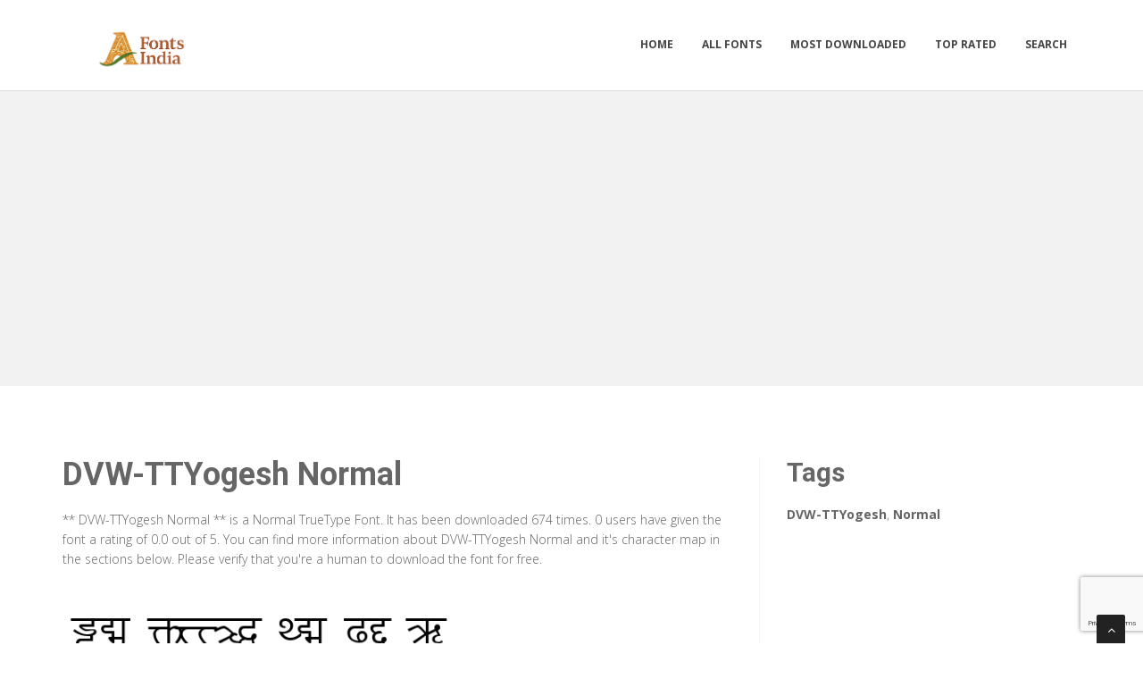

--- FILE ---
content_type: text/html; charset=utf-8
request_url: https://fontsindia.com/fonts/dvw-ttyogesh-normal
body_size: 4149
content:

<!DOCTYPE html>
<html>
  <head>
    <link rel="icon" type="image/png" href="https://static.fontsindia.com/asset/fontsindia/favicon.png">
    <meta charset="utf-8">
    <title>
      
        DVW-TTYogesh Normal: Download for free at FontsIndia
         : Fonts India
      
    </title>
    <meta name="description" content="DVW-TTYogesh Normal : Download for free at Fonts India Free download of DVW-TTYogesh Normal. View the character map of DVW-TTYogesh Normal and also write your own text on DVW-TTYogesh Normal for free." />
    <meta name="keywords" content="DVW-TTYogesh,Normal,hindifonts, hindi, india, nepali, marathi, marathifonts" />

    <meta name="viewport" content="width=device-width, initial-scale=1.0" />
    
      <script src="https://cdnjs.cloudflare.com/ajax/libs/jquery/1.12.0/jquery.min.js"></script>
      <link href="https://cdnjs.cloudflare.com/ajax/libs/twitter-bootstrap/3.2.0/css/bootstrap.min.css" rel="stylesheet" />
    

    <script src="https://static.fontsindia.com/js/rater.js"></script>
    <link href="https://static.fontsindia.com/css/style.css" rel="stylesheet" />
    <link href="https://static.fontsindia.com/css/custom.css" rel="stylesheet" />
    <link id="t-colors" href="https://static.fontsindia.com/skins/green.css" rel="stylesheet" />
    <!-- Global site tag (gtag.js) - Google Analytics -->
<script async src="https://www.googletagmanager.com/gtag/js?id=UA-125010952-6"></script>
<script>
  window.dataLayer = window.dataLayer || [];
  function gtag(){dataLayer.push(arguments);}
  gtag('js', new Date());

  gtag('config', 'UA-125010952-6');
</script>

<script async src="//pagead2.googlesyndication.com/pagead/js/adsbygoogle.js"></script>
<script>
     (adsbygoogle = window.adsbygoogle || []).push({
          google_ad_client: "ca-pub-1692002472157021",
          enable_page_level_ads: true
     });
</script>


<!-- Google Tag Manager -->
<script>(function(w,d,s,l,i){w[l]=w[l]||[];w[l].push({'gtm.start':
new Date().getTime(),event:'gtm.js'});var f=d.getElementsByTagName(s)[0],
j=d.createElement(s),dl=l!='dataLayer'?'&l='+l:'';j.async=true;j.src=
'https://www.googletagmanager.com/gtm.js?id='+i+dl;f.parentNode.insertBefore(j,f);
})(window,document,'script','dataLayer','GTM-TDZF9B6');</script>
<!-- End Google Tag Manager -->
    
  



<script type="application/ld+json">
  {
    "@context": "https://schema.org/",
    "@type": "SoftwareApplication",
    "applicationSubCategory": "TrueType Font",
    "screenshot" : "https://media.fontsindia.com/preview/dvw-ttyogesh-normal.png",
    "name": "DVW\u002DTTYogesh Normal",
    "operatingSystem": "WINDOWS,MACOS,LINUX,ANDROID,IOS",
    "applicationCategory": "Font",
    "description" : "** DVW\u002DTTYogesh Normal ** is a Normal TrueType Font. It has been downloaded 674 times. 0 users have given the font a rating of 0.0 out of 5. You can find more information about DVW\u002DTTYogesh Normal and it\u0027s character map in the sections below. Please verify that you\u0027re a human to download the font for free.",

    

    "offers": {
      "@type": "Offer",
      "price": "0",
      "priceCurrency": "USD"
    }
  }
</script>



  </head>
  <body>
    <!-- Google Tag Manager (noscript) -->
<noscript><iframe src="https://www.googletagmanager.com/ns.html?id=GTM-TDZF9B6"
height="0" width="0" style="display:none;visibility:hidden"></iframe></noscript>
<!-- End Google Tag Manager (noscript) -->
    <div id="wrapper">
      <header>
        <div class="navbar navbar-default navbar-static-top">
          <div class="container">
            <div class="navbar-header">
              <button type="button" class="navbar-toggle" data-toggle="collapse" data-target=".navbar-collapse">
                <span class="icon-bar"></span>
                <span class="icon-bar"></span>
                <span class="icon-bar"></span>
              </button>
              <a class="navbar-brand" href="/"><img src="https://static.fontsindia.com/asset/fontsindia/logo.png" alt="" width="199" height="52" /></a>
            </div>
            <div class="navbar-collapse collapse ">
              <ul class="nav navbar-nav">
                
                  <li><a href="/">Home</a></li>
                
                  <li><a href="/fonts">All Fonts</a></li>
                
                  <li><a href="/fonts/mostdownloaded">Most Downloaded</a></li>
                
                  <li><a href="/fonts/toprated">Top Rated</a></li>
                
                  <li><a href="/search">Search</a></li>
                
                
              </ul>
            </div>
          </div>
        </div>
      </header>
      <section id="inner-headline">
        <div class="container">
          <div class="row">
            <div class="col-lg-12 text-center topad">
              <script async src="//pagead2.googlesyndication.com/pagead/js/adsbygoogle.js"></script> <!-- resonsive auto size --> <ins class="adsbygoogle" style="display:block" data-ad-client="ca-pub-1692002472157021" data-ad-slot="2492449865" data-ad-format="auto" data-full-width-responsive="true"></ins> <script> (adsbygoogle = window.adsbygoogle || []).push({}); </script>
            </div>
          </div>
        </div>
      </section>

      <section id="content">
        

  <div class="container">
    <div class="row">
      <div class="col-md-8">
        

  <article>
    <div class="post-image">
      <div class="post-heading">
        <h1>DVW-TTYogesh Normal</h1>
      </div>

      




      <p> <p><span dir="ltr">** DVW-TTYogesh Normal ** is a Normal TrueType Font. It has been downloaded 674 times. 0 users have given the font a rating of 0.0 out of 5. You can find more information about DVW-TTYogesh Normal and it's character map in the sections below. Please verify that you're a human to download the font for free.</span></p></p>

      <img src="https://media.fontsindia.com/preview/dvw-ttyogesh-normal.png" alt="Preview of DVW-TTYogesh Normal" class="img-responsive" id="previewimage" />

      <div class="form-group">
        <label for="previewtext"> Enter your text to preview</label>
        <script>
  var timeoutid=0;
  function TextChanged()
  {
    clearTimeout(timeoutid);
    timeoutid= setTimeout ( "ChangeImage()", 200 );
    return false;
  }
  function ChangeImage()
  {
    var previewurl="/fonts/dvw-ttyogesh-normal.png?forcegenerate=True";
    if(document.getElementById('previewtext').value.length < 1)
    {
      document.getElementById('previewimage').src=previewurl;
    }
    else
    {
      document.getElementById('previewimage').src=previewurl+"&text="+document.getElementById("previewtext").value;
    }
    //when the user enters text and presses enter within 500 ms, we dont want to refresh two times
    clearTimeout(timeoutid);
    timeoutid=0;
    return false;
  }
</script>


        <input type="text" dir="ltr" class="form-control" id="previewtext" onkeyup="TextChanged()">
      </div>

      <form method="post" action="/fonts/dvw-ttyogesh-normal" name="fontdownload">
        <input type="hidden" name="csrfmiddlewaretoken" value="QV8pXUR7J7jSS2QO1L41ESgTmBQJ2EJyf7EcqNUMXOiaOneVzcbNAzbjLp31gPNq">
        <input type="hidden" name="method" id="id_method">
        <script src="https://www.google.com/recaptcha/api.js"></script>
<script>
    // Submit function to be called, after reCAPTCHA was successful.
    var onSubmit_4693983412ab4441947b7045004418a8 = function(token) {
        console.log("reCAPTCHA validated for 'data-widget-uuid=\"4693983412ab4441947b7045004418a8\"'. Submitting form...")
        document.querySelector('.g-recaptcha[data-widget-uuid="4693983412ab4441947b7045004418a8"]').closest('form').submit();
    };

    // Helper function to prevent form submission and execute verification.
    var verifyCaptcha_4693983412ab4441947b7045004418a8 = function(e) {
        e.preventDefault();
        grecaptcha.execute();
    };

    // Bind the helper function to the form submit action.
    document.addEventListener( 'DOMContentLoaded', function () {
        var element = document.querySelector('.g-recaptcha[data-widget-uuid="4693983412ab4441947b7045004418a8"]');
        element.closest('form').addEventListener('submit', verifyCaptcha_4693983412ab4441947b7045004418a8);
    });
</script>

<div
     class="g-recaptcha" data-sitekey="6LfF5ZIUAAAAAGJ2NMmLQEK4BF9wCDtVpHrc6uWu" id="id_captcha" data-widget-uuid="4693983412ab4441947b7045004418a8" data-callback="onSubmit_4693983412ab4441947b7045004418a8" data-size="invisible"
>
</div>
        <input type="submit" value="Submit" style="display:none;" id="fontdownloadsubmit">
      </form>
      <a href="#" class="btn btn-primary btn-lg" id="downloadbutton"><i class="fa fa-download"></i> Download Font</a>
      <br/>
      <small class="text-muted block">By downloading the Font, You agree to our [Terms and Conditions](/terms-and-conditions).</small>
    </div>
    <script>
      $('#downloadbutton').click(function() {
        $("#id_method").val("app");
        $("#fontdownloadsubmit").click();
        return false;
      });
    </script>

    


    <div class="post-image">
      <script async src="https://pagead2.googlesyndication.com/pagead/js/adsbygoogle.js"></script> <!-- resonsive auto size --> <ins class="adsbygoogle" style="display:block" data-ad-client="ca-pub-1692002472157021" data-ad-slot="2492449865" data-ad-format="auto" data-full-width-responsive="true"></ins> <script> (adsbygoogle = window.adsbygoogle || []).push({}); </script>
    </div>

    

    <div class="post-image">
      <h2>Font Information</h2>
      <dl class="dl-horizontal">
        

          <dt>Font Name</dt>
          <dd>
            
              DVW-TTYogesh Normal
            
          </dd>
        

          <dt>Font Style</dt>
          <dd>
            
              Normal
            
          </dd>
        

          <dt>Font Type</dt>
          <dd>
            
              TrueType
            
          </dd>
        

          <dt>Font Embedding</dt>
          <dd>
            
              Installable
            
          </dd>
        

          <dt>Font Tags</dt>
          <dd>
            
              DVW-TTYogesh,Normal
            
          </dd>
        

          <dt>Number of Glyphs</dt>
          <dd>
            
              None
            
          </dd>
        

          <dt>Font File Size</dt>
          <dd>
            
              25.3 KB
            
          </dd>
        

          <dt>Total Downloads</dt>
          <dd>
            
              674
            
          </dd>
        

          <dt>Font Rating</dt>
          <dd>
            
              <span class="stars-container stars-0">★★★★★</span>
            
          </dd>
        
      </dl>
    </div>
    <div class="post-image">
      <h2>Character Map</h2>
      
      <img src="/fonts/dvw-ttyogesh-normal-charmap.png" alt="Character Map of DVW-TTYogesh Normal" class="img-responsive" />
      
        


  
  <article>
    <div class="post-image">
      <div class="post-heading">
        <h3><a href="/fonts/dvw-ttyogesh-normal">DVW-TTYogesh Normal</a></h3>
      </div>
      <a href="/fonts/dvw-ttyogesh-normal"><img src="https://media.fontsindia.com/preview/dvw-ttyogesh-normal.png" alt="Preview of DVW-TTYogesh Normal" class="img-responsive" /></a>
    </div>
    <div class="bottom-article">
      <ul class="meta-post">
        <li><i class="fa fa-download"></i>674</li>
        <li>
          <span class="stars-container stars-0">★★★★★</span>
        </li>
        <li>
          <a href="/fonts/dvw-ttyogesh-normal" class="btn btn-success" style="color:#fff"><i class="fa fa-download"></i> Download</a>
        </li>
      </ul>
    </div>
  </article>

  
  <article>
    <div class="post-image">
      <div class="post-heading">
        <h3><a href="/fonts/dv-ttyogesh-normal">DV-TTYogesh Normal</a></h3>
      </div>
      <a href="/fonts/dv-ttyogesh-normal"><img src="https://media.fontsindia.com/preview/dv-ttyogesh-normal.png" alt="Preview of DV-TTYogesh Normal" class="img-responsive" /></a>
    </div>
    <div class="bottom-article">
      <ul class="meta-post">
        <li><i class="fa fa-download"></i>9472</li>
        <li>
          <span class="stars-container stars-100">★★★★★</span>
        </li>
        <li>
          <a href="/fonts/dv-ttyogesh-normal" class="btn btn-success" style="color:#fff"><i class="fa fa-download"></i> Download</a>
        </li>
      </ul>
    </div>
  </article>

  
  <article>
    <div class="post-image">
      <div class="post-heading">
        <h3><a href="/fonts/dvw-ttyogeshen-normal">DVW-TTYogeshEN Normal</a></h3>
      </div>
      <a href="/fonts/dvw-ttyogeshen-normal"><img src="https://media.fontsindia.com/preview/dvw-ttyogeshen-normal.png" alt="Preview of DVW-TTYogeshEN Normal" class="img-responsive" /></a>
    </div>
    <div class="bottom-article">
      <ul class="meta-post">
        <li><i class="fa fa-download"></i>166</li>
        <li>
          <span class="stars-container stars-0">★★★★★</span>
        </li>
        <li>
          <a href="/fonts/dvw-ttyogeshen-normal" class="btn btn-success" style="color:#fff"><i class="fa fa-download"></i> Download</a>
        </li>
      </ul>
    </div>
  </article>

  
  <article>
    <div class="post-image">
      <div class="post-heading">
        <h3><a href="/fonts/dv-ttyogeshen-normal">DV-TTYogeshEN Normal</a></h3>
      </div>
      <a href="/fonts/dv-ttyogeshen-normal"><img src="https://media.fontsindia.com/preview/dv-ttyogeshen-normal.png" alt="Preview of DV-TTYogeshEN Normal" class="img-responsive" /></a>
    </div>
    <div class="bottom-article">
      <ul class="meta-post">
        <li><i class="fa fa-download"></i>1789</li>
        <li>
          <span class="stars-container stars-0">★★★★★</span>
        </li>
        <li>
          <a href="/fonts/dv-ttyogeshen-normal" class="btn btn-success" style="color:#fff"><i class="fa fa-download"></i> Download</a>
        </li>
      </ul>
    </div>
  </article>

  
    <article>
      <div class="post-heading">
        <h3>Sponsored Links</h3>
      </div>
      <script async src="https://pagead2.googlesyndication.com/pagead/js/adsbygoogle.js"></script> <!-- resonsive auto size --> <ins class="adsbygoogle" style="display:block" data-ad-client="ca-pub-1692002472157021" data-ad-slot="2492449865" data-ad-format="auto" data-full-width-responsive="true"></ins> <script> (adsbygoogle = window.adsbygoogle || []).push({}); </script>
    </article>
  
  <article>
    <div class="post-image">
      <div class="post-heading">
        <h3><a href="/fonts/dvw-ttsurekh-normal">DVW-TTSurekh Normal</a></h3>
      </div>
      <a href="/fonts/dvw-ttsurekh-normal"><img src="https://media.fontsindia.com/preview/dvw-ttsurekh-normal.png" alt="Preview of DVW-TTSurekh Normal" class="img-responsive" /></a>
    </div>
    <div class="bottom-article">
      <ul class="meta-post">
        <li><i class="fa fa-download"></i>2356</li>
        <li>
          <span class="stars-container stars-100">★★★★★</span>
        </li>
        <li>
          <a href="/fonts/dvw-ttsurekh-normal" class="btn btn-success" style="color:#fff"><i class="fa fa-download"></i> Download</a>
        </li>
      </ul>
    </div>
  </article>


      
    </div>
  </article>


      </div>

      <div class="col-md-4">
        <aside class="right-sidebar">
          
  <div style="margin-bottom: 20px">
  <h2>Tags</h2>
  
    <b>DVW-TTYogesh</b>, 
  
    <b>Normal</b>
  
</div>



          <br/>
          <div class="text-center">
            <script async src="//pagead2.googlesyndication.com/pagead/js/adsbygoogle.js"></script> <!-- veritical banner --> <ins class="adsbygoogle" style="display:inline-block;width:300px;height:600px" data-ad-client="ca-pub-1692002472157021" data-ad-slot="2207000091"></ins> <script> (adsbygoogle = window.adsbygoogle || []).push({}); </script>
            <script async src="https://pagead2.googlesyndication.com/pagead/js/adsbygoogle.js"></script> <!-- arabicfonts_sidebar_ad --> <ins class="adsbygoogle" style="display:block" data-ad-client="ca-pub-1692002472157021" data-ad-slot="6053367689" data-ad-format="auto" data-full-width-responsive="true"></ins> <script> (adsbygoogle = window.adsbygoogle || []).push({}); </script>
          </div>
        </aside>
      </div>

    </div>


  </div>


      </section>

      <footer>
        <div id="sub-footer">
          <div class="container">
            <div class="row">
              <div class="col-lg-6">
                <div class="copyright">
                  <p>Copyright &copy; 2010-2026 by Fonts India
                    <div class="credits">
                      Copyright © FontsIndia
                    </div>
                  </div>
                </div>
                <div class="col-lg-6">
                  <div class="privacy">
                    <p>
                      <a href="/privacy-policy">Privacy Policy</a> |
                      <a href="/terms-and-conditions">Terms and Conditions</a> |
                      <a href="/pages">Pages</a>
                    </p>
                    
                  </div>
                </div>
              </div>
            </div>
          </div>
        </footer>
      </div>
      <a href="#" class="scrollup"><i class="fa fa-angle-up active"></i></a>
      
        <script src="https://cdnjs.cloudflare.com/ajax/libs/twitter-bootstrap/3.2.0/js/bootstrap.min.js"></script>
      
      <script src="https://static.fontsindia.com/js/custom.js"></script>
      <!-- 24th January 2026 00:43 -->

    <!-- sailor -->
    <script defer src="https://static.cloudflareinsights.com/beacon.min.js/vcd15cbe7772f49c399c6a5babf22c1241717689176015" integrity="sha512-ZpsOmlRQV6y907TI0dKBHq9Md29nnaEIPlkf84rnaERnq6zvWvPUqr2ft8M1aS28oN72PdrCzSjY4U6VaAw1EQ==" data-cf-beacon='{"version":"2024.11.0","token":"63b5dcd320b7424a968e79b89b1ed006","r":1,"server_timing":{"name":{"cfCacheStatus":true,"cfEdge":true,"cfExtPri":true,"cfL4":true,"cfOrigin":true,"cfSpeedBrain":true},"location_startswith":null}}' crossorigin="anonymous"></script>
</body>
  </html>


--- FILE ---
content_type: text/html; charset=utf-8
request_url: https://www.google.com/recaptcha/api2/anchor?ar=1&k=6LfF5ZIUAAAAAGJ2NMmLQEK4BF9wCDtVpHrc6uWu&co=aHR0cHM6Ly9mb250c2luZGlhLmNvbTo0NDM.&hl=en&v=N67nZn4AqZkNcbeMu4prBgzg&size=invisible&anchor-ms=20000&execute-ms=30000&cb=n7x6jevsx3ri
body_size: 49431
content:
<!DOCTYPE HTML><html dir="ltr" lang="en"><head><meta http-equiv="Content-Type" content="text/html; charset=UTF-8">
<meta http-equiv="X-UA-Compatible" content="IE=edge">
<title>reCAPTCHA</title>
<style type="text/css">
/* cyrillic-ext */
@font-face {
  font-family: 'Roboto';
  font-style: normal;
  font-weight: 400;
  font-stretch: 100%;
  src: url(//fonts.gstatic.com/s/roboto/v48/KFO7CnqEu92Fr1ME7kSn66aGLdTylUAMa3GUBHMdazTgWw.woff2) format('woff2');
  unicode-range: U+0460-052F, U+1C80-1C8A, U+20B4, U+2DE0-2DFF, U+A640-A69F, U+FE2E-FE2F;
}
/* cyrillic */
@font-face {
  font-family: 'Roboto';
  font-style: normal;
  font-weight: 400;
  font-stretch: 100%;
  src: url(//fonts.gstatic.com/s/roboto/v48/KFO7CnqEu92Fr1ME7kSn66aGLdTylUAMa3iUBHMdazTgWw.woff2) format('woff2');
  unicode-range: U+0301, U+0400-045F, U+0490-0491, U+04B0-04B1, U+2116;
}
/* greek-ext */
@font-face {
  font-family: 'Roboto';
  font-style: normal;
  font-weight: 400;
  font-stretch: 100%;
  src: url(//fonts.gstatic.com/s/roboto/v48/KFO7CnqEu92Fr1ME7kSn66aGLdTylUAMa3CUBHMdazTgWw.woff2) format('woff2');
  unicode-range: U+1F00-1FFF;
}
/* greek */
@font-face {
  font-family: 'Roboto';
  font-style: normal;
  font-weight: 400;
  font-stretch: 100%;
  src: url(//fonts.gstatic.com/s/roboto/v48/KFO7CnqEu92Fr1ME7kSn66aGLdTylUAMa3-UBHMdazTgWw.woff2) format('woff2');
  unicode-range: U+0370-0377, U+037A-037F, U+0384-038A, U+038C, U+038E-03A1, U+03A3-03FF;
}
/* math */
@font-face {
  font-family: 'Roboto';
  font-style: normal;
  font-weight: 400;
  font-stretch: 100%;
  src: url(//fonts.gstatic.com/s/roboto/v48/KFO7CnqEu92Fr1ME7kSn66aGLdTylUAMawCUBHMdazTgWw.woff2) format('woff2');
  unicode-range: U+0302-0303, U+0305, U+0307-0308, U+0310, U+0312, U+0315, U+031A, U+0326-0327, U+032C, U+032F-0330, U+0332-0333, U+0338, U+033A, U+0346, U+034D, U+0391-03A1, U+03A3-03A9, U+03B1-03C9, U+03D1, U+03D5-03D6, U+03F0-03F1, U+03F4-03F5, U+2016-2017, U+2034-2038, U+203C, U+2040, U+2043, U+2047, U+2050, U+2057, U+205F, U+2070-2071, U+2074-208E, U+2090-209C, U+20D0-20DC, U+20E1, U+20E5-20EF, U+2100-2112, U+2114-2115, U+2117-2121, U+2123-214F, U+2190, U+2192, U+2194-21AE, U+21B0-21E5, U+21F1-21F2, U+21F4-2211, U+2213-2214, U+2216-22FF, U+2308-230B, U+2310, U+2319, U+231C-2321, U+2336-237A, U+237C, U+2395, U+239B-23B7, U+23D0, U+23DC-23E1, U+2474-2475, U+25AF, U+25B3, U+25B7, U+25BD, U+25C1, U+25CA, U+25CC, U+25FB, U+266D-266F, U+27C0-27FF, U+2900-2AFF, U+2B0E-2B11, U+2B30-2B4C, U+2BFE, U+3030, U+FF5B, U+FF5D, U+1D400-1D7FF, U+1EE00-1EEFF;
}
/* symbols */
@font-face {
  font-family: 'Roboto';
  font-style: normal;
  font-weight: 400;
  font-stretch: 100%;
  src: url(//fonts.gstatic.com/s/roboto/v48/KFO7CnqEu92Fr1ME7kSn66aGLdTylUAMaxKUBHMdazTgWw.woff2) format('woff2');
  unicode-range: U+0001-000C, U+000E-001F, U+007F-009F, U+20DD-20E0, U+20E2-20E4, U+2150-218F, U+2190, U+2192, U+2194-2199, U+21AF, U+21E6-21F0, U+21F3, U+2218-2219, U+2299, U+22C4-22C6, U+2300-243F, U+2440-244A, U+2460-24FF, U+25A0-27BF, U+2800-28FF, U+2921-2922, U+2981, U+29BF, U+29EB, U+2B00-2BFF, U+4DC0-4DFF, U+FFF9-FFFB, U+10140-1018E, U+10190-1019C, U+101A0, U+101D0-101FD, U+102E0-102FB, U+10E60-10E7E, U+1D2C0-1D2D3, U+1D2E0-1D37F, U+1F000-1F0FF, U+1F100-1F1AD, U+1F1E6-1F1FF, U+1F30D-1F30F, U+1F315, U+1F31C, U+1F31E, U+1F320-1F32C, U+1F336, U+1F378, U+1F37D, U+1F382, U+1F393-1F39F, U+1F3A7-1F3A8, U+1F3AC-1F3AF, U+1F3C2, U+1F3C4-1F3C6, U+1F3CA-1F3CE, U+1F3D4-1F3E0, U+1F3ED, U+1F3F1-1F3F3, U+1F3F5-1F3F7, U+1F408, U+1F415, U+1F41F, U+1F426, U+1F43F, U+1F441-1F442, U+1F444, U+1F446-1F449, U+1F44C-1F44E, U+1F453, U+1F46A, U+1F47D, U+1F4A3, U+1F4B0, U+1F4B3, U+1F4B9, U+1F4BB, U+1F4BF, U+1F4C8-1F4CB, U+1F4D6, U+1F4DA, U+1F4DF, U+1F4E3-1F4E6, U+1F4EA-1F4ED, U+1F4F7, U+1F4F9-1F4FB, U+1F4FD-1F4FE, U+1F503, U+1F507-1F50B, U+1F50D, U+1F512-1F513, U+1F53E-1F54A, U+1F54F-1F5FA, U+1F610, U+1F650-1F67F, U+1F687, U+1F68D, U+1F691, U+1F694, U+1F698, U+1F6AD, U+1F6B2, U+1F6B9-1F6BA, U+1F6BC, U+1F6C6-1F6CF, U+1F6D3-1F6D7, U+1F6E0-1F6EA, U+1F6F0-1F6F3, U+1F6F7-1F6FC, U+1F700-1F7FF, U+1F800-1F80B, U+1F810-1F847, U+1F850-1F859, U+1F860-1F887, U+1F890-1F8AD, U+1F8B0-1F8BB, U+1F8C0-1F8C1, U+1F900-1F90B, U+1F93B, U+1F946, U+1F984, U+1F996, U+1F9E9, U+1FA00-1FA6F, U+1FA70-1FA7C, U+1FA80-1FA89, U+1FA8F-1FAC6, U+1FACE-1FADC, U+1FADF-1FAE9, U+1FAF0-1FAF8, U+1FB00-1FBFF;
}
/* vietnamese */
@font-face {
  font-family: 'Roboto';
  font-style: normal;
  font-weight: 400;
  font-stretch: 100%;
  src: url(//fonts.gstatic.com/s/roboto/v48/KFO7CnqEu92Fr1ME7kSn66aGLdTylUAMa3OUBHMdazTgWw.woff2) format('woff2');
  unicode-range: U+0102-0103, U+0110-0111, U+0128-0129, U+0168-0169, U+01A0-01A1, U+01AF-01B0, U+0300-0301, U+0303-0304, U+0308-0309, U+0323, U+0329, U+1EA0-1EF9, U+20AB;
}
/* latin-ext */
@font-face {
  font-family: 'Roboto';
  font-style: normal;
  font-weight: 400;
  font-stretch: 100%;
  src: url(//fonts.gstatic.com/s/roboto/v48/KFO7CnqEu92Fr1ME7kSn66aGLdTylUAMa3KUBHMdazTgWw.woff2) format('woff2');
  unicode-range: U+0100-02BA, U+02BD-02C5, U+02C7-02CC, U+02CE-02D7, U+02DD-02FF, U+0304, U+0308, U+0329, U+1D00-1DBF, U+1E00-1E9F, U+1EF2-1EFF, U+2020, U+20A0-20AB, U+20AD-20C0, U+2113, U+2C60-2C7F, U+A720-A7FF;
}
/* latin */
@font-face {
  font-family: 'Roboto';
  font-style: normal;
  font-weight: 400;
  font-stretch: 100%;
  src: url(//fonts.gstatic.com/s/roboto/v48/KFO7CnqEu92Fr1ME7kSn66aGLdTylUAMa3yUBHMdazQ.woff2) format('woff2');
  unicode-range: U+0000-00FF, U+0131, U+0152-0153, U+02BB-02BC, U+02C6, U+02DA, U+02DC, U+0304, U+0308, U+0329, U+2000-206F, U+20AC, U+2122, U+2191, U+2193, U+2212, U+2215, U+FEFF, U+FFFD;
}
/* cyrillic-ext */
@font-face {
  font-family: 'Roboto';
  font-style: normal;
  font-weight: 500;
  font-stretch: 100%;
  src: url(//fonts.gstatic.com/s/roboto/v48/KFO7CnqEu92Fr1ME7kSn66aGLdTylUAMa3GUBHMdazTgWw.woff2) format('woff2');
  unicode-range: U+0460-052F, U+1C80-1C8A, U+20B4, U+2DE0-2DFF, U+A640-A69F, U+FE2E-FE2F;
}
/* cyrillic */
@font-face {
  font-family: 'Roboto';
  font-style: normal;
  font-weight: 500;
  font-stretch: 100%;
  src: url(//fonts.gstatic.com/s/roboto/v48/KFO7CnqEu92Fr1ME7kSn66aGLdTylUAMa3iUBHMdazTgWw.woff2) format('woff2');
  unicode-range: U+0301, U+0400-045F, U+0490-0491, U+04B0-04B1, U+2116;
}
/* greek-ext */
@font-face {
  font-family: 'Roboto';
  font-style: normal;
  font-weight: 500;
  font-stretch: 100%;
  src: url(//fonts.gstatic.com/s/roboto/v48/KFO7CnqEu92Fr1ME7kSn66aGLdTylUAMa3CUBHMdazTgWw.woff2) format('woff2');
  unicode-range: U+1F00-1FFF;
}
/* greek */
@font-face {
  font-family: 'Roboto';
  font-style: normal;
  font-weight: 500;
  font-stretch: 100%;
  src: url(//fonts.gstatic.com/s/roboto/v48/KFO7CnqEu92Fr1ME7kSn66aGLdTylUAMa3-UBHMdazTgWw.woff2) format('woff2');
  unicode-range: U+0370-0377, U+037A-037F, U+0384-038A, U+038C, U+038E-03A1, U+03A3-03FF;
}
/* math */
@font-face {
  font-family: 'Roboto';
  font-style: normal;
  font-weight: 500;
  font-stretch: 100%;
  src: url(//fonts.gstatic.com/s/roboto/v48/KFO7CnqEu92Fr1ME7kSn66aGLdTylUAMawCUBHMdazTgWw.woff2) format('woff2');
  unicode-range: U+0302-0303, U+0305, U+0307-0308, U+0310, U+0312, U+0315, U+031A, U+0326-0327, U+032C, U+032F-0330, U+0332-0333, U+0338, U+033A, U+0346, U+034D, U+0391-03A1, U+03A3-03A9, U+03B1-03C9, U+03D1, U+03D5-03D6, U+03F0-03F1, U+03F4-03F5, U+2016-2017, U+2034-2038, U+203C, U+2040, U+2043, U+2047, U+2050, U+2057, U+205F, U+2070-2071, U+2074-208E, U+2090-209C, U+20D0-20DC, U+20E1, U+20E5-20EF, U+2100-2112, U+2114-2115, U+2117-2121, U+2123-214F, U+2190, U+2192, U+2194-21AE, U+21B0-21E5, U+21F1-21F2, U+21F4-2211, U+2213-2214, U+2216-22FF, U+2308-230B, U+2310, U+2319, U+231C-2321, U+2336-237A, U+237C, U+2395, U+239B-23B7, U+23D0, U+23DC-23E1, U+2474-2475, U+25AF, U+25B3, U+25B7, U+25BD, U+25C1, U+25CA, U+25CC, U+25FB, U+266D-266F, U+27C0-27FF, U+2900-2AFF, U+2B0E-2B11, U+2B30-2B4C, U+2BFE, U+3030, U+FF5B, U+FF5D, U+1D400-1D7FF, U+1EE00-1EEFF;
}
/* symbols */
@font-face {
  font-family: 'Roboto';
  font-style: normal;
  font-weight: 500;
  font-stretch: 100%;
  src: url(//fonts.gstatic.com/s/roboto/v48/KFO7CnqEu92Fr1ME7kSn66aGLdTylUAMaxKUBHMdazTgWw.woff2) format('woff2');
  unicode-range: U+0001-000C, U+000E-001F, U+007F-009F, U+20DD-20E0, U+20E2-20E4, U+2150-218F, U+2190, U+2192, U+2194-2199, U+21AF, U+21E6-21F0, U+21F3, U+2218-2219, U+2299, U+22C4-22C6, U+2300-243F, U+2440-244A, U+2460-24FF, U+25A0-27BF, U+2800-28FF, U+2921-2922, U+2981, U+29BF, U+29EB, U+2B00-2BFF, U+4DC0-4DFF, U+FFF9-FFFB, U+10140-1018E, U+10190-1019C, U+101A0, U+101D0-101FD, U+102E0-102FB, U+10E60-10E7E, U+1D2C0-1D2D3, U+1D2E0-1D37F, U+1F000-1F0FF, U+1F100-1F1AD, U+1F1E6-1F1FF, U+1F30D-1F30F, U+1F315, U+1F31C, U+1F31E, U+1F320-1F32C, U+1F336, U+1F378, U+1F37D, U+1F382, U+1F393-1F39F, U+1F3A7-1F3A8, U+1F3AC-1F3AF, U+1F3C2, U+1F3C4-1F3C6, U+1F3CA-1F3CE, U+1F3D4-1F3E0, U+1F3ED, U+1F3F1-1F3F3, U+1F3F5-1F3F7, U+1F408, U+1F415, U+1F41F, U+1F426, U+1F43F, U+1F441-1F442, U+1F444, U+1F446-1F449, U+1F44C-1F44E, U+1F453, U+1F46A, U+1F47D, U+1F4A3, U+1F4B0, U+1F4B3, U+1F4B9, U+1F4BB, U+1F4BF, U+1F4C8-1F4CB, U+1F4D6, U+1F4DA, U+1F4DF, U+1F4E3-1F4E6, U+1F4EA-1F4ED, U+1F4F7, U+1F4F9-1F4FB, U+1F4FD-1F4FE, U+1F503, U+1F507-1F50B, U+1F50D, U+1F512-1F513, U+1F53E-1F54A, U+1F54F-1F5FA, U+1F610, U+1F650-1F67F, U+1F687, U+1F68D, U+1F691, U+1F694, U+1F698, U+1F6AD, U+1F6B2, U+1F6B9-1F6BA, U+1F6BC, U+1F6C6-1F6CF, U+1F6D3-1F6D7, U+1F6E0-1F6EA, U+1F6F0-1F6F3, U+1F6F7-1F6FC, U+1F700-1F7FF, U+1F800-1F80B, U+1F810-1F847, U+1F850-1F859, U+1F860-1F887, U+1F890-1F8AD, U+1F8B0-1F8BB, U+1F8C0-1F8C1, U+1F900-1F90B, U+1F93B, U+1F946, U+1F984, U+1F996, U+1F9E9, U+1FA00-1FA6F, U+1FA70-1FA7C, U+1FA80-1FA89, U+1FA8F-1FAC6, U+1FACE-1FADC, U+1FADF-1FAE9, U+1FAF0-1FAF8, U+1FB00-1FBFF;
}
/* vietnamese */
@font-face {
  font-family: 'Roboto';
  font-style: normal;
  font-weight: 500;
  font-stretch: 100%;
  src: url(//fonts.gstatic.com/s/roboto/v48/KFO7CnqEu92Fr1ME7kSn66aGLdTylUAMa3OUBHMdazTgWw.woff2) format('woff2');
  unicode-range: U+0102-0103, U+0110-0111, U+0128-0129, U+0168-0169, U+01A0-01A1, U+01AF-01B0, U+0300-0301, U+0303-0304, U+0308-0309, U+0323, U+0329, U+1EA0-1EF9, U+20AB;
}
/* latin-ext */
@font-face {
  font-family: 'Roboto';
  font-style: normal;
  font-weight: 500;
  font-stretch: 100%;
  src: url(//fonts.gstatic.com/s/roboto/v48/KFO7CnqEu92Fr1ME7kSn66aGLdTylUAMa3KUBHMdazTgWw.woff2) format('woff2');
  unicode-range: U+0100-02BA, U+02BD-02C5, U+02C7-02CC, U+02CE-02D7, U+02DD-02FF, U+0304, U+0308, U+0329, U+1D00-1DBF, U+1E00-1E9F, U+1EF2-1EFF, U+2020, U+20A0-20AB, U+20AD-20C0, U+2113, U+2C60-2C7F, U+A720-A7FF;
}
/* latin */
@font-face {
  font-family: 'Roboto';
  font-style: normal;
  font-weight: 500;
  font-stretch: 100%;
  src: url(//fonts.gstatic.com/s/roboto/v48/KFO7CnqEu92Fr1ME7kSn66aGLdTylUAMa3yUBHMdazQ.woff2) format('woff2');
  unicode-range: U+0000-00FF, U+0131, U+0152-0153, U+02BB-02BC, U+02C6, U+02DA, U+02DC, U+0304, U+0308, U+0329, U+2000-206F, U+20AC, U+2122, U+2191, U+2193, U+2212, U+2215, U+FEFF, U+FFFD;
}
/* cyrillic-ext */
@font-face {
  font-family: 'Roboto';
  font-style: normal;
  font-weight: 900;
  font-stretch: 100%;
  src: url(//fonts.gstatic.com/s/roboto/v48/KFO7CnqEu92Fr1ME7kSn66aGLdTylUAMa3GUBHMdazTgWw.woff2) format('woff2');
  unicode-range: U+0460-052F, U+1C80-1C8A, U+20B4, U+2DE0-2DFF, U+A640-A69F, U+FE2E-FE2F;
}
/* cyrillic */
@font-face {
  font-family: 'Roboto';
  font-style: normal;
  font-weight: 900;
  font-stretch: 100%;
  src: url(//fonts.gstatic.com/s/roboto/v48/KFO7CnqEu92Fr1ME7kSn66aGLdTylUAMa3iUBHMdazTgWw.woff2) format('woff2');
  unicode-range: U+0301, U+0400-045F, U+0490-0491, U+04B0-04B1, U+2116;
}
/* greek-ext */
@font-face {
  font-family: 'Roboto';
  font-style: normal;
  font-weight: 900;
  font-stretch: 100%;
  src: url(//fonts.gstatic.com/s/roboto/v48/KFO7CnqEu92Fr1ME7kSn66aGLdTylUAMa3CUBHMdazTgWw.woff2) format('woff2');
  unicode-range: U+1F00-1FFF;
}
/* greek */
@font-face {
  font-family: 'Roboto';
  font-style: normal;
  font-weight: 900;
  font-stretch: 100%;
  src: url(//fonts.gstatic.com/s/roboto/v48/KFO7CnqEu92Fr1ME7kSn66aGLdTylUAMa3-UBHMdazTgWw.woff2) format('woff2');
  unicode-range: U+0370-0377, U+037A-037F, U+0384-038A, U+038C, U+038E-03A1, U+03A3-03FF;
}
/* math */
@font-face {
  font-family: 'Roboto';
  font-style: normal;
  font-weight: 900;
  font-stretch: 100%;
  src: url(//fonts.gstatic.com/s/roboto/v48/KFO7CnqEu92Fr1ME7kSn66aGLdTylUAMawCUBHMdazTgWw.woff2) format('woff2');
  unicode-range: U+0302-0303, U+0305, U+0307-0308, U+0310, U+0312, U+0315, U+031A, U+0326-0327, U+032C, U+032F-0330, U+0332-0333, U+0338, U+033A, U+0346, U+034D, U+0391-03A1, U+03A3-03A9, U+03B1-03C9, U+03D1, U+03D5-03D6, U+03F0-03F1, U+03F4-03F5, U+2016-2017, U+2034-2038, U+203C, U+2040, U+2043, U+2047, U+2050, U+2057, U+205F, U+2070-2071, U+2074-208E, U+2090-209C, U+20D0-20DC, U+20E1, U+20E5-20EF, U+2100-2112, U+2114-2115, U+2117-2121, U+2123-214F, U+2190, U+2192, U+2194-21AE, U+21B0-21E5, U+21F1-21F2, U+21F4-2211, U+2213-2214, U+2216-22FF, U+2308-230B, U+2310, U+2319, U+231C-2321, U+2336-237A, U+237C, U+2395, U+239B-23B7, U+23D0, U+23DC-23E1, U+2474-2475, U+25AF, U+25B3, U+25B7, U+25BD, U+25C1, U+25CA, U+25CC, U+25FB, U+266D-266F, U+27C0-27FF, U+2900-2AFF, U+2B0E-2B11, U+2B30-2B4C, U+2BFE, U+3030, U+FF5B, U+FF5D, U+1D400-1D7FF, U+1EE00-1EEFF;
}
/* symbols */
@font-face {
  font-family: 'Roboto';
  font-style: normal;
  font-weight: 900;
  font-stretch: 100%;
  src: url(//fonts.gstatic.com/s/roboto/v48/KFO7CnqEu92Fr1ME7kSn66aGLdTylUAMaxKUBHMdazTgWw.woff2) format('woff2');
  unicode-range: U+0001-000C, U+000E-001F, U+007F-009F, U+20DD-20E0, U+20E2-20E4, U+2150-218F, U+2190, U+2192, U+2194-2199, U+21AF, U+21E6-21F0, U+21F3, U+2218-2219, U+2299, U+22C4-22C6, U+2300-243F, U+2440-244A, U+2460-24FF, U+25A0-27BF, U+2800-28FF, U+2921-2922, U+2981, U+29BF, U+29EB, U+2B00-2BFF, U+4DC0-4DFF, U+FFF9-FFFB, U+10140-1018E, U+10190-1019C, U+101A0, U+101D0-101FD, U+102E0-102FB, U+10E60-10E7E, U+1D2C0-1D2D3, U+1D2E0-1D37F, U+1F000-1F0FF, U+1F100-1F1AD, U+1F1E6-1F1FF, U+1F30D-1F30F, U+1F315, U+1F31C, U+1F31E, U+1F320-1F32C, U+1F336, U+1F378, U+1F37D, U+1F382, U+1F393-1F39F, U+1F3A7-1F3A8, U+1F3AC-1F3AF, U+1F3C2, U+1F3C4-1F3C6, U+1F3CA-1F3CE, U+1F3D4-1F3E0, U+1F3ED, U+1F3F1-1F3F3, U+1F3F5-1F3F7, U+1F408, U+1F415, U+1F41F, U+1F426, U+1F43F, U+1F441-1F442, U+1F444, U+1F446-1F449, U+1F44C-1F44E, U+1F453, U+1F46A, U+1F47D, U+1F4A3, U+1F4B0, U+1F4B3, U+1F4B9, U+1F4BB, U+1F4BF, U+1F4C8-1F4CB, U+1F4D6, U+1F4DA, U+1F4DF, U+1F4E3-1F4E6, U+1F4EA-1F4ED, U+1F4F7, U+1F4F9-1F4FB, U+1F4FD-1F4FE, U+1F503, U+1F507-1F50B, U+1F50D, U+1F512-1F513, U+1F53E-1F54A, U+1F54F-1F5FA, U+1F610, U+1F650-1F67F, U+1F687, U+1F68D, U+1F691, U+1F694, U+1F698, U+1F6AD, U+1F6B2, U+1F6B9-1F6BA, U+1F6BC, U+1F6C6-1F6CF, U+1F6D3-1F6D7, U+1F6E0-1F6EA, U+1F6F0-1F6F3, U+1F6F7-1F6FC, U+1F700-1F7FF, U+1F800-1F80B, U+1F810-1F847, U+1F850-1F859, U+1F860-1F887, U+1F890-1F8AD, U+1F8B0-1F8BB, U+1F8C0-1F8C1, U+1F900-1F90B, U+1F93B, U+1F946, U+1F984, U+1F996, U+1F9E9, U+1FA00-1FA6F, U+1FA70-1FA7C, U+1FA80-1FA89, U+1FA8F-1FAC6, U+1FACE-1FADC, U+1FADF-1FAE9, U+1FAF0-1FAF8, U+1FB00-1FBFF;
}
/* vietnamese */
@font-face {
  font-family: 'Roboto';
  font-style: normal;
  font-weight: 900;
  font-stretch: 100%;
  src: url(//fonts.gstatic.com/s/roboto/v48/KFO7CnqEu92Fr1ME7kSn66aGLdTylUAMa3OUBHMdazTgWw.woff2) format('woff2');
  unicode-range: U+0102-0103, U+0110-0111, U+0128-0129, U+0168-0169, U+01A0-01A1, U+01AF-01B0, U+0300-0301, U+0303-0304, U+0308-0309, U+0323, U+0329, U+1EA0-1EF9, U+20AB;
}
/* latin-ext */
@font-face {
  font-family: 'Roboto';
  font-style: normal;
  font-weight: 900;
  font-stretch: 100%;
  src: url(//fonts.gstatic.com/s/roboto/v48/KFO7CnqEu92Fr1ME7kSn66aGLdTylUAMa3KUBHMdazTgWw.woff2) format('woff2');
  unicode-range: U+0100-02BA, U+02BD-02C5, U+02C7-02CC, U+02CE-02D7, U+02DD-02FF, U+0304, U+0308, U+0329, U+1D00-1DBF, U+1E00-1E9F, U+1EF2-1EFF, U+2020, U+20A0-20AB, U+20AD-20C0, U+2113, U+2C60-2C7F, U+A720-A7FF;
}
/* latin */
@font-face {
  font-family: 'Roboto';
  font-style: normal;
  font-weight: 900;
  font-stretch: 100%;
  src: url(//fonts.gstatic.com/s/roboto/v48/KFO7CnqEu92Fr1ME7kSn66aGLdTylUAMa3yUBHMdazQ.woff2) format('woff2');
  unicode-range: U+0000-00FF, U+0131, U+0152-0153, U+02BB-02BC, U+02C6, U+02DA, U+02DC, U+0304, U+0308, U+0329, U+2000-206F, U+20AC, U+2122, U+2191, U+2193, U+2212, U+2215, U+FEFF, U+FFFD;
}

</style>
<link rel="stylesheet" type="text/css" href="https://www.gstatic.com/recaptcha/releases/N67nZn4AqZkNcbeMu4prBgzg/styles__ltr.css">
<script nonce="Znl2Gc3FbT369OJireujDA" type="text/javascript">window['__recaptcha_api'] = 'https://www.google.com/recaptcha/api2/';</script>
<script type="text/javascript" src="https://www.gstatic.com/recaptcha/releases/N67nZn4AqZkNcbeMu4prBgzg/recaptcha__en.js" nonce="Znl2Gc3FbT369OJireujDA">
      
    </script></head>
<body><div id="rc-anchor-alert" class="rc-anchor-alert"></div>
<input type="hidden" id="recaptcha-token" value="[base64]">
<script type="text/javascript" nonce="Znl2Gc3FbT369OJireujDA">
      recaptcha.anchor.Main.init("[\x22ainput\x22,[\x22bgdata\x22,\x22\x22,\[base64]/[base64]/[base64]/[base64]/[base64]/UltsKytdPUU6KEU8MjA0OD9SW2wrK109RT4+NnwxOTI6KChFJjY0NTEyKT09NTUyOTYmJk0rMTxjLmxlbmd0aCYmKGMuY2hhckNvZGVBdChNKzEpJjY0NTEyKT09NTYzMjA/[base64]/[base64]/[base64]/[base64]/[base64]/[base64]/[base64]\x22,\[base64]\\u003d\\u003d\x22,\[base64]/DgGcqw7HCvnQgw5LDtyddwpkGw6jCihbDumhWM8KKwrp7NMOoDsKHDsKVwrgXw4rCrhrCrcOHDEQBKzXDgU/CkT5kwqF+V8OjOkhlY8O4wrfCmm5Uwpp2wrfCrwFQw7TDlHgLchLCnMOJwowDXcOGw47CocOQwqhfCG/[base64]/UC7ClcOWwqsPw4TDk8KlYx/CtBFAOkzDiMKMwpLDilzDosOVPAnDk8OCJVRRw4Vsw67DocKcU2jCssOnCiseUcKBBRPDkD3DuMO0H2vCpi06LcK7wr3CiMKHZMOSw4/CjRZTwrNfwrd3HQfCssO5I8KUwotNMHt0LztUMsKdCC1TTC/DnClJEiJ/wpTCvQvCtsKAw5zDkcOaw44NLzXClsKSw78pWjPDtsOdQhlXwqQYdGl/KsO5w7TDj8KXw5FGw50zTR3CiEBcIcKCw7NUVcKWw6QQwqJhcMKewpcHDQ8fw4F+ZsKrw4p6wp/CgcK8PF7Cq8KOWisow40iw61OYzPCvMOqIEPDuSIWCDwXQhIYwoZsWjTDjRPDqcKhMCh3BMKXPMKSwrV1WhbDgE3CumI/w5EvUHLDlMOVwoTDrhfDv8OKccOew5c9GgRVKh3DmwdCwrfDq8O+GzfDgcK1LARdPcOAw7HDkcKYw6/CiDPCr8OeJ2/[base64]/[base64]/BR3CuH1NcRlVwqRtUXF5bnhWW3RjKBQ/w5QyBWvCncOiCcOPwoLCoDbDtsORNcOdUXJVwrvDmcK3bDsIwoUoYcKRw4LCqTXDusKyJBTCg8Kfw5XDrcO+w6Eww4XChcO+e2A9w6nCuU/[base64]/CkMORwq7DlUNNU3vDisOfwrDCsMObwqTCuBdnwonDjsKvw7dOw7shw7EKHUl9w4TDj8KVGCTCpsK4djLDjgDDrsOxPQpPwrgGw4UFw4o5w43DtT0aw6wfLsO0w4wCwrzDkg97Q8OYw6PDosOsP8O3WwpyUGkZf3LCvMOvX8OUCcO0w7M3MMOgH8O9OcKGFcORw5TCkA/ChT1MQ0LCh8KcUTzDpsOzw57CpMO5ZizDnMOdKC16dkDDumZlw7fCq8KyTcOlW8KYw43Csh/CpkBTw6PDhcKUGDbCpncUVVzCuVgXShINW2rCv2RUw5o2wqQfaS1iwq8sGsKhYsOKD8KEwrDDr8KBwqzCuSTCtBN1wrFzw4wADSPCuA/ClnMWTcKxw7UGBSLCvMO/OsOtCsKcGcK4GcO4w5rDokPCrlfDnFZsBcO0X8OENMKmw4h3IQJ+w7RcODNMT8OcNRs7FcKlcGkCw7bCrjMKFgZkCMOQwqMacFjCqMODGMO6wp3DliskQsOjw7QVX8OVNjxUwrJxQB/DqcOtQ8OlwpjDjVLDjTMtw4tiVsKPwp7CvXx3U8OLwqB4KcOhwrZgw4XCu8KsNRvCo8KOSGXDrAQqw4EYZsKgY8O/[base64]/CinbDu3VQL8OURRXDgMKjwqxNbwgdwoHCm8KveizCpUVYw7fCtj5feMKQW8Ocw4JowoRMQCQ/[base64]/FsK/QMOlw5ZwB8KEw7J7WHdVDgDCjDgIMBd2w71xFnMwUSYLMWEnw7F2w7ATwqwSwrPDuhsrw5E9w4FYbcOsw6cjIsKaK8OCw7Z7w49hZXJvw79qSsKow6Viwr/DvlFgw69MdsK2cBUXwp/DtMOWcsOew6YuBBhBNcKZNl3DsRd4wpLDhsO7LmrCsCHCosOzIsKFTMOjYsO2wobCpXJhwrpawp/[base64]/DgcOePcO+esKsPMOAN8Kjw59bwpHCl8Oxwp/CosOOw6zDusOqZ8Kvw4Utw40uB8KTw7Q2w5zDuAoPbX8lw50AwoRcDj93e8OewrbCisKiw77CixLCmF0lKsOBJsObaMOxw7/CoMO8UwvDl3dOJiXDkMKxAsOaPXEdbcO/B03DjsOeA8Oiwr/Cr8OoPcKZw63DpEbDrSjCthvCn8Odw5DCisKfPW0KCHRCPCvCm8OHw7DCocKKwqDCq8OOQ8KzSRJNGm8awrgiZcOnAQXDlcKzwqwHw6LDi3IxwozDtMKxwq7CrAPDqMO+wqnDjcKuwr8KwqdqLsKdwrLCisKiGcOtCsKpw6jDuMOcY3bCvTPDs0/DpMOLw71lJUpdIcOywqEzHsKTwrLDmsKaQzPDtcOwQMOMwqHDqMK5TcKgLgACW3bCksOoQMK8O3FRw5/[base64]/DlsK5QEHDisKGw6VXL8Kiw5HDt8OPd8KXacKBwqnDp8OGwrLDoksxw7/DjcOWGMKDWsOwWsKOIWTCtE/Dh8OkLMOnGhYCwqxhwp/DpWbDk2kdIMKXDCTCo2IDw6AcMEbCowXDulPCgU3DncOuw5bDg8ONwqDCpQrDk17DlsOjwqxbIMKcwoAuwq3Ck0FQw4Z2ACrDtErDuMKhwp8HNH7CsBPDk8KSX2nDpwtDIVl/wrosV8OFw6vCrMO5P8KdByYHajw4w4Vsw5LCnsK4BEBLAMOrwr48wrZ7W2sKWHzDsMKLaiwQcDXDm8Oow4HDn2jCpcO9SQ1EGz/DnsO6JQHCvMO3w4DDoT/DrzUmQ8Kow5cqwpbDpTk/w7bDhkoxKMOkw4xdw6hHw6NfGMKcbMKYG8OveMOmwqc6wqEhw6EjQsO3EMK+EcKLw67CmcKqwpHDkDxQwqfDlkUtJ8OMDcKcQsOIV8K2VjhRBsOHw4TDjMK+wqDCocKES0xkSsKVZUVZwpPDuMKPwonDn8O/H8OrSwlOV1UiWV8BT8KEY8K/wr/CsMKwwrwww4rCvsOOw6FbRsKNXMOvWMKJwok7w4HCi8OGwqfDrsO/w6E7EGXCn37CiMOxV13CucKbw5nDr2HDpQ7Cs8K8woNlAcOxUsOlwobCvnXDpFJhw5zChMK/bMKuw4PDmMOAwqdICsORwozDuMOXJ8KxwqhmYsKTbCfDscKmw5PCtxIww5bDpMKFR3/DkXDCoMKfw5lQwpk+EsKxwo1LesOeJBPCisKiR0jCvGzCmF9rZcKZcUHDgA/Ci3HCgSDCgTzCoEw1YcK1UcKEwrvDjsKEwpPDojrCmVfCrhXDhcKwwoNcbwvDuxjDnw3CpMKGRcO+w4VAw5hwVMKeL19fw75waHZswovCv8O8OsKsCy3DpXfCicO7wq/CjDBbwprDsUTDul0rOjPDrWkTShTDsMOmI8Oww6g5wogVw5wrTTMCK03CgcONw6vCokhOwqXClTzDmzfDhsKsw4ENJm8vfMKgw4TDn8OSZ8OFw4kKwp0Kw5wbPsK3wqhtw7cGwoIDJsO3CztbdcKCw6AVwo/[base64]/ChVN1wr8Sw7Jfw7LCpMOXwpI3acKoAg8jCRfDhBE0w4gDFWlpw4HCosKww5DCvk4/w5zDhMORdSfChMKlw7jDpMOjw7fCtHTDu8K3W8OuHcKZwrnCq8Knw5XCtsKsw4jClsK4wp5eQhQcwojCiBjCrTsXYsKMecKmwoXCl8Odw7ofwp/ChMKLw4oGTjJSDy4OwppMw4HDu8OQY8KKPR7CksKPwoDDlcOFJ8KlacOOAcKJccKiZijDmwbCplLDk13Cg8OpGBzDkVjDisKjw5A1wpXDlghQwpfDrsKEbMKNPwJsVm50w41tEsOewqzDrmRMcMKCwp8pw6kpKHzCrX9haiYZTi/CsGN4OWLDvRTCgGodw7/CjjRVw7HDrMKcQycWwrvCusKmwoJWwrJSwqdtbsObw7/[base64]/IMKuw4zCkMO4OsOCfishw6LDvsKCw4BSBcOQwrAYw5/[base64]/ClkrCriTCu3/CqGHCsGkiU8KLd0glIS4rw4lyIMO3wrQXD8KyMDA4czHDs1nCucOhcj3CgVc6A8K9dkrDicOEdkrDs8OUEsOYMjB9w6/DnsOvI2zCpcO0akvDqkUkwpZMwqRow4Yhwo4wwpkiZnLDjXTDpsOOAREXPxjCjMK3wrQGKl3CsMK6ZQLCqj/DrcKeMcKeFcKrB8O3w6ZKwr/DpnXCjBHDhTkgw7rCs8KMUxkxw6RwZ8OWfMOMw7pCKcOPIE1pdmoSwrcTSA3CgTfDo8OzVnzCuMOPwpbDncOZLy1Tw7vDj8OUw5vDql/CnABTeGs2fcKhA8OidsOuY8Kywp48wpvCkMOxKsKJegTDowwDwrEsTcK1woXDp8KiwoExwq5+H2nDqUfCgSHCv1/CnwIQwo8JHgkMMWA7w58VWcKXwo/Dq0fCnMONAWLDigbCrBHCgX5WalxhHyQ2w5h9EMK2QcOkw45ra3HCqsKKw7zDgQLDqsOzbQsLKy/DocOVwrQuw7s8wqjDiGIJacKUEsOcR3rCt2gewpDDisOWwrERwqJIXMOsw5cDw6l9woIFY8Kaw53DgcKhIsOZCkfCiBpCwpvCqBzDs8K5wrASOsOaw7vDggcRNkTDtDlnFRDCnk5Dw6LCuMOWw5xkRDU7DMOmwo/DhsOsTMKgw4BywoEzZsK2woIEVsOyJhE/b0QBwpDCrcOzw7fCtcOUHTcDwocFWMKwby7DkjDCosKSwq1XA3IRw4hCw54sSsK6DcO/wqs8cH84VyXCmsKJcsKRWcOxS8O6wqNjwoYTwrzDicKnw74dfFvCqcKaw4EfEk3DpsOmw4zCqMOsw4pLw6ZJHnjCvwrCtRnCp8OAw53CpDQGeMKWwqfDjV5eDRnCnncrwoJqIsKCQEN/WHjCq0Zpw4llwr/DhQvDvE8lw5d+AFfDr2XCrMOyw61eLy/CkcKawqPCq8Kkw5sFf8OURh3DrsKMMR5vw5w5cxExGcOuA8OXAE3DtGkiZlvCp2p7w49VZGPDmMOnIsOjwrHDmEjCu8Otw5/CpcKQOhtowp7Ct8KGwp9MwrldLcKLLcOJYsOMw4BuwojDiB7CscOPRRrCr3LCr8KpegDDucOsQsOSw7LCjMOGwooFwqZ0bkzDucOJfg0LwpLCiSbCm3LDpF8VPS55wrXDlU0aID/DjWLDpMKZLQl4wrVwMQlnacK/e8OKBXXCgXfDs8Oww44BwohZeUFWw5A9w77CmxzCu3wSMcOhC1k9wrNgYMOWMMOCw6PDsjYXw64Rw4TCixTDiGzDtcOSLFfDiyHCoHRKw5cfWC7CkcKKwpMxNsKVw7PDj23CgH3ChRNbQsOTbsOFU8ONGQIgHT9gw7kywo7DhAgrX8O4wq/DqMKGwrY7eMOoLcKpw4Acwog8JMODwojCmRLDgCrChsKHNlbCssOOGMO5w7PCgFQ2IXHDnyjCt8Otw457OcOPA8OuwrBpw4RaaFLDtsKiCcOcCStWwqfDqAsVwqdhUl/DniJYw4shwpddw5kjdBbCuiXCqsOzwqjCmsOAw7/CoFzCtcOWwpFNw4hWw4k3W8KKZMOAeMKLdiLCusOcw5PDiCTCh8KlwoELw7/Cq3fDncKmwqLDssKCwo/[base64]/VsOUWmbChcOOw4fCm8OKwoIXwrLCkxQqTWNLwpjDm8KEKiEANsO9wqdNblzDs8KxS0/Dt2d3wrdswrp2w6ESEAFgwrzDs8KUYmDDniwtw7zCpANgDcKYw57Cg8Oyw4R9w5hkSsOeK3TDoTXDj08JG8KMwq9Hw6TDmS9Ew45MV8Ovw57Cp8KSLg7Dp3QcwrXCpFhGwpxCRnjDpi7CvMKmw7nClT3CsxrDl1ZYQsKywo/[base64]/[base64]/DtsOPXsKAcgXDngHCpiXClsKewpvCtMKiw7QMwpptw5DDqULDp8KswqjCjg3DqcOmPh0Zwr8KwplJbcKUw6UhYMOOwrfClgjDgSTDvRB/wpA3wrLCvUnDt8KlKsKJwpnDjsOYwrY3bRHCkVIHwo4pwrRawp43w4Y1AsO0BR/CnsKPw7fDtsK3YF5lwoFXfhlQw6HDil3CsiUGSMOMV1vDtErDpcKswrzDjwwDw7LCqcKsw4sKesOiwoPDuizCn1vDnkJjwrPCqE/CgGkOW8K4I8K1wqPDpX/CmjjDgMKKwqYlwoRzNcO5w4EowqsGeMOQwoAiAMK8egZgAcOSAMOhEyIYw5gLwprCiMOtwqRJwp/[base64]/RHplPMOtwoDChMOGw71jwp/[base64]/[base64]/Ctm8RJjfDsMODZVoiX8K9LV3DlMKqNcK+Qg7DtTc1w5TDhMOVLsOMwpPDjA/CssK3TlLCjlZCw6JwwpVkwopYdMKQX2UMTBofw55GCgzDrsOPWcOBw6bDrMOxwqgLACnDkRvDp0VLIQPDrcOra8Kcw7YiDcK2HcKsGMOFw4IRChcVZkDDkMKDw7Jpw6TCocKsw59wwoF8wplnPsKLwpQlXMK8w44LMW/Dtzp3DC7DsXXCkAEEw5/CoRDDhMK6w7nCgTcyY8KtEkdOacOkdcO7wpLCiMO/wpM2w6zClsOxTAnDsklDw4bDp2F5WcKawoJWw6DCnTrCn0Z5WD0fw5bDh8OCwolowqZ5w7LDqMOyRzPDisKZw6dnwqkUPsOnQTTCrcO3woXCosO1worDgW5Rw5nDmkEuwqYIXgTDvMOKKjdyeSEnCMO/YMOlOExNIcO0w5TCpXdRwoMmGFDDvFwBwrzCkUjDs8K+ASBhw4/CtXF+wqvChD4fa1zDiAnCshnCj8OUw7bDpcO9LFzDjgHCl8OABz9ew6bCulp0wo4WWcKTC8OoSjZ7w59DesKDNWQHwpUJwoPDhMO2HcOmex/Cm07DjWHDpmvDhMO8w53DosOaw6FbGMOEfxVcZVpTHQTCsm3CrAfCrHLDhVU/BsKDPsKRwpzChh/DunfDicKTZzPDiMKvAcOCwpXDn8KdV8OmEsKuwpIwF3wHwpHDvELCsMKcw57CnyzCuX7DgzB1w67CucOTwqUOZsKkwrXCrivDqMO8HCPDvsO2wpQjaj1wNcKEOk9tw5MNP8OnwqTCosODH8Kjw5rCk8OKw63CgU9MwqRiw4Ujw4/Cq8OSekTCokTCjcKVbx44wqRpw5RPGMKkBikCwrXDucOAw6kDcFkBcsK7XMK/ecKeRiU1w7lfwqFYc8KNV8OmOMOVRsOww695w7LDvMK7w6HCjX0kMsO9w7ciw5DCjcKSwp85woVLBFtIT8Oywrc/[base64]/CjsKFw758wotABlM5w6rDrMKKD8KyVCLDpMOdw73Cr8KXw4jDo8KawpzCug7Dv8KXwqYtwr7CrMOnCnnDtT5SaMKBwovDucObw4Agw7l/dsOVwqdJB8OSQsOhw5nDjh8Jw5rDq8KAU8KFwqtxCUE6wpB3w6vCi8OQwrzDq03CtMKnd17DocKxw5LDkExIwpRxwqs3dMKww50OwonChA45BQ1GwpLDumTCj2FCwrIPwqDDs8K3BcKlwosjw4VobcODw4tLwpprw6vDo1HCocKOw7N/[base64]/CsH3CgsKpAcOOwqvCsW7Dl2LCgMKlPydHwp5BeB7Csw3DqjjDucOrBm5ywrXDmmHCi8KDw4HDp8KfDjUvcMKaw4vCqy3CssKTa0oFw44swoTChgHDqC08EsOFw5nCp8KlEHTDhMK6YAnDssOBbybCoMKecWbCnyEWC8KzAMOrwr/CisKkwrzCn1DDl8Krwqh9fMKmwqJawrrCvHvClDLDn8KJRjvCth3DkMO7C0/[base64]/MMOqw6vDv8Olw4LCpcO1dWs0EQfCqSAnEMOLwr3ClWnDlTTCjynCvcO0w7gyDxzCvVHDusK7TsO8w7EIwrcSw5bCqMOpwr5NZ2bClVV1LX8owr/ChsKbGMOLw4nCtmRdw7ZUFRXDvsOAcsOcYMKASMKFw5DCiE9qwrnCoMKowowQw5DCo1zCtcOuQMOWwr9+wrXCtzbChkBsGk3CosKVwoVFQkPCkF3Dp8KfKknDmCw0BRDDt33DqMOHw55kRC9WU8OEw4/[base64]/w78IwqzChsOOW20Ew5rDrcKyH0jCgsK5w6TCuDPCl8KxwqJVEsK6w5YaXwTDtMK/wqHDuAfCoxTCisOAOlHCoMOwAGDDjMKAwpZmwoPCh3ZQwpzCtwPDpinDhcKNw6fCkml/wrjDtcKGw7TDuVDCtsO2wr/CncO7ZMKLDA0SKsO0Rk9TL1w7w6B8w4LDsgTDg3zDgsO2LAfDog/Ci8OOBsOnwrTCtMOow7Mqw4nDpnDCiEM3DEUzw6bDhjDDr8O/w5vCksKwacOsw5NUPSBiwrUrAmlxIgEKMMOeOAnDu8K5ZCANwosfw7PDpsKST8KWWj7CrxNuw6hNBmjCtWQ7aMKJwqLDsE/DjQV0W8O2UCRawqHDtk9Gw7QPSsKOwobCgMOPKsOCwp7CklLDuExvw6dwworDmcO1wrd9QsKCw5bCkcKww4w1A8Klf8OREHLCiBfClcKAw75JS8O5A8Kswq8LFcKew4/CoEYrw63DuBzDgUE2MS9Jwr43YMKgw5HDn0vDm8KEwpTDjgQsWMOBT8KbMHTDpx/CjBw6KA7Ds2koH8OxDyTDpMO7wo98Dk7DikLDrDHDisOYPMOcG8KMw4fDrsKGw7wlFBhawrDCq8ODI8O4LCs0w5Maw7TDhAQAwrrCvMKQwq7Ci8OJw68LCwBpGcOTUsKyw47Cg8KMCgnCnsKXw7ZcfcKQwoUGw5Qzw4/DuMOOJ8K7emViZ8O1YjDCq8OBcD4/woYvwopSecOnR8KBSBRqw51Dw5HCj8OBOw/DmsKsw6fDlFMaXsOBZGQ1BMO6LDvCgsOOcMKvdMKSFgnCoxTCjsOjZw86FBF/w7FhZTEwwqvChQ3CgGLDkE3CsFh3PsKGNU4Jw7pzwoHDpcK4w6nDuMKRQmFlw7zDm3ULw505GwgHBynDmyPClHrCksOlwpclw5TDt8OMw79KIxB5TcO6w5rDjyPDjW7ClcOiFcK+wo/Co1rCs8KeDcKpw4pJQCYEIMONw4VrdhrCs8OkUcKVw5LDuDduQA7DswpvwqIfw5DDmwjCnDIkwqTDn8Klw5IywpjChEI6DMO0c3A5wpp2H8KlXS7Cn8KVPFPDu0AMwrJlXsK/J8OEw51+WMKPVSrDrQVVwrQjw7dtWgpnfsKZbcKwwrlPSsKEYMODQGYswrbDvBHDkMOVwrpWNHkjfBcVw4rCiMO2w6/CuMOuUSbDnVBzVcK6w64IOsOhw5LCq1MIw5rCtsKqPBhGw686acO1NsK3wrN4EFLDnU5DOsO0IwbCp8O/HMKfYnfDh33DkMORfBdNw5oAwpXCg3nDmx7CnRTDhsOlwobCkcODDcKCwqIdK8Orw61IwrxCe8OHKQPCrQM/[base64]/[base64]/CnkkCwrjDnQfDvVPCvsKlQ8OPwp1UwoHCilvCnD3DuMKuBnTDosOIe8Kkw4PCgFFhJX3ChsOqZXrCmU8/[base64]/DicO2W1nDg8KbTsObN8OEwrQIwqkkwpdlw6rDuj/CtcKWC8KIw4DCpyzCnV9jEiHDpwJMe3TCuSHCvnLCryvDjMK1wrRKw5TCssKHw5kOw5d4RFYDw5UjOsOON8OuE8KDw5Ixw7sTwqPCjw3DtcOwRsKFw7DCtcOuw6pARmLCkyTCusK0wpLCuzoDQiJYw4teDsKOw6ZNA8OlwoNGwoIKc8O/[base64]/w4nCscKvHFE4woHCklIHfcKAw5TCgcOqHMO4woYTI8O8HMKJVTR4w5osX8OCwoHCoVTClMKVH2cvbiFGw5PCs0oKwrTDsRMLbcKUwpBWcMOnw7zDj2/DtcOXwpHDtHFHdSDDi8K+aHrClHQEPhfDscKlwovDncOJw7DCoBXClMOHMTnCjMOMwrE+w6bCpUVpw4IRLMKcf8KkwpLDkcKhfnNqw7XDmhAzcSNnbMKcw51UYsObwq/[base64]/Cgw3Dl0/DpsOQccOacMKVdcKuwpE3P8K4wrrDh8ObRDXCjAIKwoXCsF8LwqJbworDo8KwwqgBMcOuwrjDvX3CrWbDhsKRcRpTacOkwoPDjMKQDk1rw6nCl8OXwrV8MsOiw4vDpFZOw5zDlxE6wpvDvBgawrV9M8K5wookw6t3fMOXeEDChwtedcKxwp/CiMOSw5DClcOqw41GbSvDhsO7w6/CmTtmUcO0w4p+b8Opw5h7TsO6w7rDuCVhwodBwrfCl2VpKMOMwq/Dj8OONMOTwrLDr8K7bMOawovCgjN5WXBGdg/[base64]/Dh8O7P8KLMMKSNBoGFkIzVlLCl27DkcOpw4nCpcK2w6g5w7/DlUbCvl7DoULCtMOEw5/[base64]/Ci8Khw7YVw50fw73DvS/CmmPCsMKCwq/[base64]/WWLDpkHDjnbDn8OSwp9RwofDiio6wo1nwrVJTsKlwqHCgjXDlcKzLMK+aTR0KMKwIhjDgMOFHSRiH8KfK8Kxw7BGwonCiERUQcKFwq04QB/[base64]/[base64]/[base64]/[base64]/w5zDgwVYc8K1VcOkwo/DmcOTTsKJwq3DgkPCscOIEGkJTg03ekDDmiHDi8K9AsKzLsKnVEDDk2IuKCQ2A8Kfw5oww67CpCoXHl4jFsKAwqtHGTplYR8/w6dawrVwJHJaUcKYw5l5w740TWs/Ok5RdirCsMOULXkGwrDCrsOyFMKBEmrCmwTCqzEfSAXDrcKNXMKSYMOvwq3DiljDhRZnw7rDsCvCpMKnwps6UMOow7dnwo8MwpLDlMONw6jDi8KmGcOhLAoLAcKUHH9BScKmw73DiBDCo8OOwrHCvMOqJB3CkjIYXsOBMQPCv8OPL8OSXF/DqsO0V8OyWMKFwrHDgC8Dw4AbwpPDjMOkwrRWf0DDssOOw6gOOwtpw79BF8OpeCzDvcO7RkR6w6vCmH4qbMOrJ2HDv8Osw6vCrlzCu07DtsKgw7XDu3dUQ8KuBz3CmC7DgcO3w45IwovDjsOgwpoxSn/Doi45wpogF8KgNn8pDsK9wq1XHsOBw7vCo8KWKm/CvMKnw7LClRnDjMKRw5jDmsK2wpo7wrRhUWdLw7PDuhBFdcOjw6TCmcKsdMOLw5fDj8O3wo9jZmlIIcKOO8Kewos9J8OLMMOWK8Kuw7nCqQHCjm3Dt8Khwr/CmMKGwqVzYsO1wr3DslkMIDjChDoZw6Q0wokGwqLCp3jCisO0w7DDlFJTwrzCh8O3ICDCiMKQw41bwqzDtCp3w49ZwrMhw7Yrw7/[base64]/woZIw6LDpRrDm8OewrLCqsOCwqgcOSvCoUhcTMOhQsKSccKLGMOaHMO7w7hiDQ/[base64]/w5I/[base64]/DmFfDpcKfQ3w5wpVNwr/CvUTCtsOew4PCoMKVwpTDi8KZwpdqQcK6A1BhwrQGTHkywo02wqPDu8KZwrZwVMKGWsKFX8OFD07Co3HDvSV8w4bChsOlQzMeXznDmhY8fEfCvsKnGXDDjSbDnm7Cjnoaw7BWcTDCtsOUR8KbwonCkcKrw5/Dk0whLsKKQDHDqcKYw5jCkC/CnTbChsOjfsO3YMKrw4F2wrrCnRJmQlZ6w5ZlwpJNHWdkZQZ4w48Sw6Zrw4nDh342GHzCqcKLw7pdw7gBw6fCtsKSwqfDhcKeZ8O5cydWw59Ew6UYw48Mw78lw57DmSTCklfCkMOQw4hpKQhQwo/[base64]/Coi1FwotFGMO/w6xzw6RCwpd5w7oBw7NIC8KOw6IQw4zDsjolMy/ClsKYGsO3I8OGw74KNcOsURnChEAqwpXCjSjDvWpIwoUIw50hLB4XDQjDpBrCm8OXAsOuVR/Dg8K6w6x2JxIPw6TCpsKtWyTCiDMkw67DscKywonCkcK8fcKcIGAmTTlEwrggw6F5w6Bfw5XDsmrDuA/Dsw9zw5jDlF4mw4YoalNYw6TCnzPDr8K+MDNdOFPDjGnChMO0NFHDgsOkw5pJHQ8Awq0/ZMKrHMKnwoZXw7QOVcOkd8OZwqFewrLChGzChcKhw5UpTsKtw7gOYXLCkyxAJMORVcOZDsOuYsKwczfDqCbDkwvDk2PDrG7Dp8Olw64QwohXwojDm8KYw6TCjFQ+w4keG8KrwqnDvMKMwqTDnDk6bsKweMK1w6o1PF/DmsOFwotNNMKhTcOPFmrDkMK5w4pLEGhtcCnCjD/DusO3I0fCoHBOw6DCsmjDnxfDgcKXHGzDpz3CncKbE1tCwoIpw5lDR8O6ZX9yw5jCumXCtMOZNk3CvFfCoip2wpvDjlbCq8Omwp7DpxZZT8O/[base64]/Dl8OFDA8bcsO1wqvCmkzDqMOkW2gew63CvcK6GMOxTEzDn8OCw6HDncKcw5rDh2Zxw5dBXg5PwpsWWhZpEmPDp8OACUDChmTCq0nDrsOFJm/CucKkLTrCtF3CmC5+EsKQwqnCnz7Cpg0dQh3DjH/[base64]/wpnCjcKXw6wDHDdWw7NYEcOoKcKHWlzCvcOgwq/[base64]/w4cpwrzDuWbCqsKlw4bCvgLCncKKc8OYw6QnfULCgsKFVg4Dwp18w6vCqcK5w7rCocO3b8K3wqZRfGDClcKnCsO4Y8OrK8O9wqXCknbCusOEw5LCslx7DE4Yw5toSgXCosKVDTNFRHlaw4R6w7TCncOSISjDm8OaA3/DuMO6wpTCnh/[base64]/DpcO0PcKvw7/DnSXCjCN4b8OKwr4mw4dAL8KZwpATQsK1w73ClFRTFi3DmSUUT1Vlw6rCuCLChsKYw6jDgF5VEMKQZQfCrlbDpQjDjFrDvxfDk8O/[base64]/[base64]/Cs8OTw7k9w7DCi0EXGsOpw4AJB3kPQDooRGk5bMOvw4QKU1vCvmPCkSZlRWbCmsOnwptGRG5qwoIHQh5gLAlmw59Dw5UEwqo/wqHDvy/ClUHCkz3CviHCtmJJC3c1W3/[base64]/[base64]/RhQubcOKw7rDpjhowpxZYSfCnUl0fXDDhsOTw5zCvMKmA1XCjXRaHhfChGfDicK/PVfCoGgXwrvDh8KUw7XDun3DmWkow6PCjsO6wqI2w7vChMKgWsKAMMOcw4LDisO8SikPOB/CmsO6J8KywoIrAMK/FXTDuMO9DcKbLhPDqG7Cn8Odw47Cl23CjMOzBMOcw7jCrxo5EnXCkRIxw5XDkMKeeMOMZcK3BMKqw6zDgCbCucOgwpjDrMOvL150w4nCusO9wqvDljA9X8Oiw43CoRd5wozDtsKcw6/DhcOGwqnCtMOlNsOewq3CrkfDryXDtksJw4l/wqPCiWULwrjDpsKMwrDDqTRrP2x+UMKua8OneMKIdsONXRYTw5dew5gHw4NTBwTCiBkcOsOSdMK/w4AiwrHDqcKuZUfCu2QKw6Yzw4HCsERJwplJwo8+K2/DnnohPUxOw4rChsOyHMO2bFzDlsOew4U4w77CnsKbcsKZwo8lwqRIFzEwwphTSXfCnT3DpT3DpiLCtx7Do0g5w6PCiAXCq8OZw7DCjXvCtMK9Ulsuwp8vwpIEwpbCn8KoXzBAw4FrwoZDbsKUesO5RcOLBW5tY8KGMijCisOUU8KwLxBewpDDosOuw6/Du8K+Plwdw5QwbR3DsmrDmMOMAcKew7TDh2XDtcOrwrZzw5Uhw7p4wp9Cw6DDiCh/[base64]/a8OTwpE3eMOUw5PDj8OWw5dYwqjDvDbCrw5yaiYyCEpHY8OKKFjCtzvDjsOowpvDmMKpw4sDw6nCrC5AwqUYwpbDhMKFdjs0B8OyQMOaH8Ogwr/Dq8Kdw5bDk0LClQUkEsKvF8KGfsODGMOxw4rChkA4wqrDkFBNwpFrw6tAw5DDt8KEwpLDuUzClBjDkMOlHRHDhnzCrcOJdm1hw5xkw4fDn8OIw4RCQWPCqMOZE2xEFgUTCsOwwpN0wqFiIhIDw60Mw4XDv8KWw7nDtsOlwpleR8K9w5Znw4vDrsO/[base64]/ZWYkw5jDsjzDtsKlDcKUMMOXw6jDtsKlLsKaw4HCu8Oca8Otw4HCvMONwoHCucKtAHBCw4TCmQ/Dp8Omwp8Gc8KHwpBdIcOoKcOlMhTCq8OiOsO6XcOxwrA0HsKAwrvDnzdawqwuUW03JcKtDhTCgHUyNcO7U8OOw4zDqwfCnGDDjzo8woLCsDoqwrfCn30oOCnCp8KNwrh6wpBbFz7Dkl8cw4/DrSQBKD/DksKdw5LDsAljX8KVw4U9w5fCt8Khwq/Dg8KPJsO3wodFecOwcMObdcOLYCl1wq/Ck8O6OMKRQDF5IMOICg/DrcOpw6obeGfCkF/CiTLDpcO6w5/DnFrCujDCs8KRwoUaw7JDwpsOwpDCvcK5wqXCv2FAw55FPS7Dn8KDw51wBFFaWEdFF1LDvsKTDnJFIFl9RMOYbcOwK8K9KhfCgsOtaBbDqsK/eMKbw4zDnEJ8DDMAwq15R8O7w63CrBhMN8KJUgXDk8OMwoN7w70wJMOEKivDuQfCkyYHw4sew7nDnsK4w5rCnUY/IXdwQsOuEcOgJ8Ozw4XDmCV9wpDCh8O3RBYLJsKhZsKYwrDDh8OUCkHDg8OJw5IRw54OeXvDrMKSUFzDvHRlwp3Cn8OqecO6wrXClWJDw4fDrcOJWcOcMMObwo8vd0zCtSgYV2tXwpjCuwocI8Kfw4/Cj2LDjcOYw7EvEQHCkz/ChsO5w41/D19Fwoo/UG/[base64]/DnsKsAhEgwrXCnEXCh04+w4E6I8KQw7U4w6APXcKPwpLDhizCjwgBwr7CscKtPgLDjMKrw6V3IMKzPDDClBHDo8O7wobDgWnCmMONAxLDhGfDngN8L8K4w402wrEhw6hsw5ggw60PPmdIAAERS8Knw4rDqMKfRQ/CoGrCg8OXw49SwoDDkcK2Bh7Co1xKfcOEEMOnBTXCr34tPMOeCRfCtFLDnFgJw5I/Q37DlwFewqwPXi/[base64]/[base64]/DhjZwdy/[base64]/w7N6T2xiTMKawrfCpA7Dp8K6w6Aiw7VOwrbCl8ORX01oQMO9KEnCkG7DvcKNw7FiAiLCq8KzczLDg8Kzw50gw7Eowq0HH2vDk8KQL8KDfMOhTGx9w6nCs3xAcg7CpVk9IMKKJ0ltwrHDssOsBGHDkcOFGsKOw4nCq8KaCsO+wqcdwojDtcK4ccOxw5TCiMOPY8K/IFXCtGbDhCQ+VsOgw6fDjcOjwrANw4ARd8KJw7tpIC3DtwBHBcOoAMKbdz4Rw6Q1bMOvWcK2wq/CksKAwqp0aCLCl8OuwqPCgDfDozLDqsOhSMK4wqHCl3jDi2fDtjTCmWgewpQUSMKmw6fCrcOkw6UlwoPDpsK8fAxpw65OcsOgZ1dZwoktw4LDuV1VfVvCkhTCssKSw6NlbMOywoQGw4Ugw4bDhsKtImp/wpPCv2pUXcKLIsKsHMOYwrfCo1YpTsK5wpzCssOcWG1Hw57Dq8O+w4JfKcOhw5zCtn80VWHDgzDDnMOfwooKw4vDksOAwqPDtjDDiWjCoiPDm8OewoRrw6ZNWcKUwrcaSjoQY8KZO2VPfMK2w4hqw5zCpQHDu2rDiW/[base64]/[base64]/Ct8KBG0PCvsKywqfCmn/ChcOiBWfDoMO1wqrDlA7CkiMWwos/w7DDsMOUYidAalfDiMODwqfCu8OpVcOmdcOJKcK7P8KES8OKUwrDpS9mYMOzw5vDo8KKwqPDhGA0G8KowrfDgcOWVlccwqzDjcOhPkPCn2UEVBzCjxUhTsOqRSjDqC4/UlXCr8KwdgrCkmg9wrB/GsOMccK5w67DosOawqd9wrXCiRzCmMKmwrPCmSUzw67ClMKAwowXwpZwE8OMw6o5HsOXZEodwrTCocK+w6xUwrdEwrzCjcKvbsOyJ8OrGsKnXsKkw5cpMjjDi2/CssO9wr09UcOFWMKUJnTDp8K6wrI1wpnChETDtn3CjMOFw6tkw7RMbMK3wpTDjMO3WMK+KMOZwo/DkCoiw4ZOFzlgwqgowpgMw6grYhZBw6rCtAdPSMKCwr4ew5TDvzjDrDdtbSDDih7CusKIwo51w5TDgx7CtcOew7rDkMOxd34Gwr3CqcO8WcOUw4fDgRfDn3PCj8Kzw6TDssKJFmfDrWTCgGLDhcK5BMOcfVh1JVgQwrrClQlcw4XDtcOTY8Okw5/DsUk/w4dudcO9woonJxVGH3HDuljDgx5lZMOmwrVKRcONw5o2aSjCjGU6w43DosK4IcKpVsKLBcOGwprDg8KFw5VRwoJoQsOoam7Cm1Zmw5/DpC3DiidVw5tDNsKiwot+wqHDtsOiwoZ3UgEEwpXDsMOCcVzCosKLBcKpw7w/[base64]/CgxzCgsKPw40lwoBMwqsmHVLCugPCj8KEwrIkwpgqSWomw5IEZcOhVcKoV8OowqBlw7/DoCoiw7DDrsKrYDzCqsKmwr5Cw7/CnsKdJcOgREXCgj/DmiPCk3zCsgLDlW9Uw7BqwrPDv8O9w4V9wqh9GcO3CCl+w57CocOqwqDDgjQXw7Yew4PCjcOHw6x1dXnDr8KQE8O0w5g4w7TCrcKUFsKtH19iw7kbeAwkwp/DmxTDshLCj8OuwrR0EyTDmMKaLMK7w6JSCCHDoMK0BMOQw7jCksOGAcKcPmZRasOAcG8uwqnCh8OQFcOlw5pDesKwBhB4ZGcLwoIEPcOnw57CvizDmy7DugxZwr/Cu8K2wrPCr8O4bMKVZTgjwr4iw5YTeMOWw5JkIHZ5w7BaZXQcM8KUw5zCv8OyKcO9wojDrVTDhRnCp3/CgztRZsKJw4xmw4Yrw4dZwotMwqnDoHzCkxgsYQdDXS/[base64]/CtcOLCsKbwqbDpjLClQXDvcOwSm8pSsOmKMKlbFY4DkJawqjCrkpjw5rCpMKVwoIbw7nCosK9w7cZJ2QdKcOow57DrhdCNcO+QzoDIh0Aw6ENLMKUwqfDtBgfIkRjFsOjwqISwo4Dwo7CmMOww7kBSMOTfcOtHAnDj8Oww5hgY8K7dQ1dY8KAMy/[base64]/w6ZOw6UcwrBFFyd/LHvDr8K/w4gxRGjDsMOtXcKsw47DocOuXMKceRXDtVvDqHgiwpXCn8KEbwPClcKDOcKUwoN1w7fDvCxLwoRuDj4Rw7vCvj/CrcKcKcKFw7/ChsKfw4TCoRnClsODUMOewpsfwpPDpsK1w6DChMKmZcKIXUdTEsKSbyPCtQ7DncKmIMOJw67CgA\\u003d\\u003d\x22],null,[\x22conf\x22,null,\x226LfF5ZIUAAAAAGJ2NMmLQEK4BF9wCDtVpHrc6uWu\x22,0,null,null,null,0,[21,125,63,73,95,87,41,43,42,83,102,105,109,121],[7059694,468],0,null,null,null,null,0,null,0,null,700,1,null,0,\[base64]/76lBhnEnQkZnOKMAhmv8xEZ\x22,0,1,null,null,1,null,0,1,null,null,null,0],\x22https://fontsindia.com:443\x22,null,[3,1,1],null,null,null,0,3600,[\x22https://www.google.com/intl/en/policies/privacy/\x22,\x22https://www.google.com/intl/en/policies/terms/\x22],\x22hCOCTC6vtZZukQ1ev9GOtRKrcWfk/4taJlgAz+7PQkw\\u003d\x22,0,0,null,1,1769218997944,0,0,[115,7,239],null,[59],\x22RC-AqQBucFD7cOXCw\x22,null,null,null,null,null,\x220dAFcWeA7ylFRSUnayAml4Vnp67hyLNKI3Q0xd4AEpopWhyyPe-qIvai5VczR8j1VNNhX_6bbQ3ZsbTmi9amKgGhdijVIUyGlhJg\x22,1769301798036]");
    </script></body></html>

--- FILE ---
content_type: text/html; charset=utf-8
request_url: https://www.google.com/recaptcha/api2/aframe
body_size: -290
content:
<!DOCTYPE HTML><html><head><meta http-equiv="content-type" content="text/html; charset=UTF-8"></head><body><script nonce="oKhdh5Hrr5_iO2XDU6C33w">/** Anti-fraud and anti-abuse applications only. See google.com/recaptcha */ try{var clients={'sodar':'https://pagead2.googlesyndication.com/pagead/sodar?'};window.addEventListener("message",function(a){try{if(a.source===window.parent){var b=JSON.parse(a.data);var c=clients[b['id']];if(c){var d=document.createElement('img');d.src=c+b['params']+'&rc='+(localStorage.getItem("rc::a")?sessionStorage.getItem("rc::b"):"");window.document.body.appendChild(d);sessionStorage.setItem("rc::e",parseInt(sessionStorage.getItem("rc::e")||0)+1);localStorage.setItem("rc::h",'1769215399503');}}}catch(b){}});window.parent.postMessage("_grecaptcha_ready", "*");}catch(b){}</script></body></html>